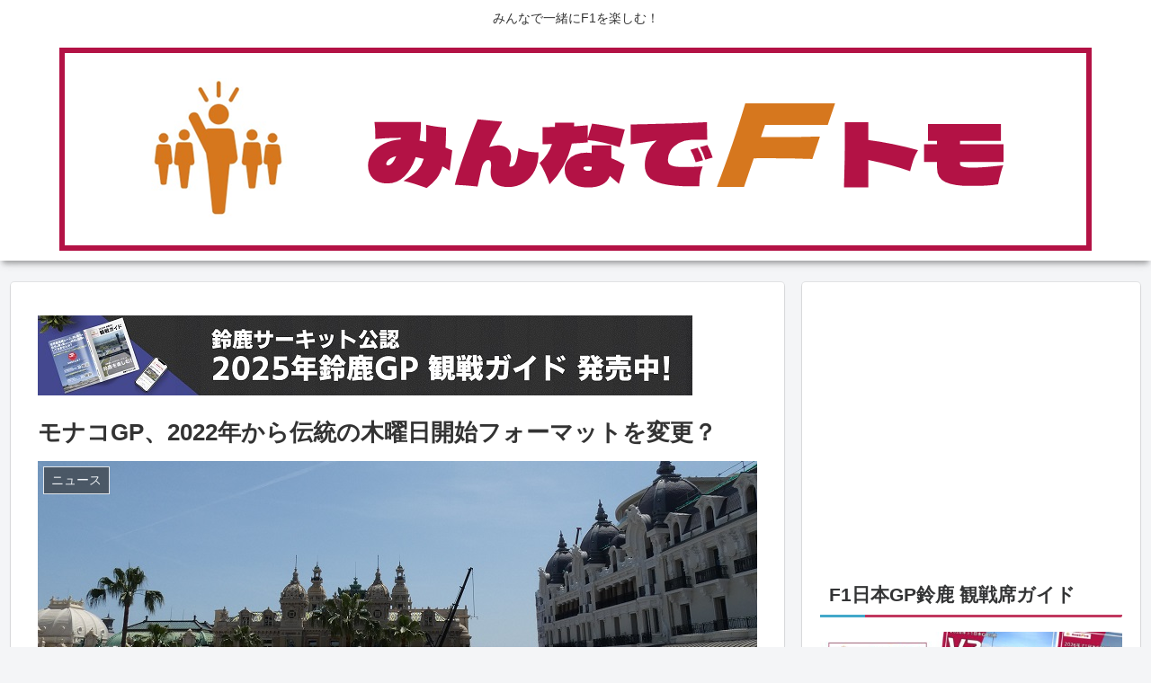

--- FILE ---
content_type: text/html; charset=utf-8
request_url: https://www.google.com/recaptcha/api2/aframe
body_size: 268
content:
<!DOCTYPE HTML><html><head><meta http-equiv="content-type" content="text/html; charset=UTF-8"></head><body><script nonce="XAlJU49fsX2Rl2rXg_WNUQ">/** Anti-fraud and anti-abuse applications only. See google.com/recaptcha */ try{var clients={'sodar':'https://pagead2.googlesyndication.com/pagead/sodar?'};window.addEventListener("message",function(a){try{if(a.source===window.parent){var b=JSON.parse(a.data);var c=clients[b['id']];if(c){var d=document.createElement('img');d.src=c+b['params']+'&rc='+(localStorage.getItem("rc::a")?sessionStorage.getItem("rc::b"):"");window.document.body.appendChild(d);sessionStorage.setItem("rc::e",parseInt(sessionStorage.getItem("rc::e")||0)+1);localStorage.setItem("rc::h",'1770065491764');}}}catch(b){}});window.parent.postMessage("_grecaptcha_ready", "*");}catch(b){}</script></body></html>